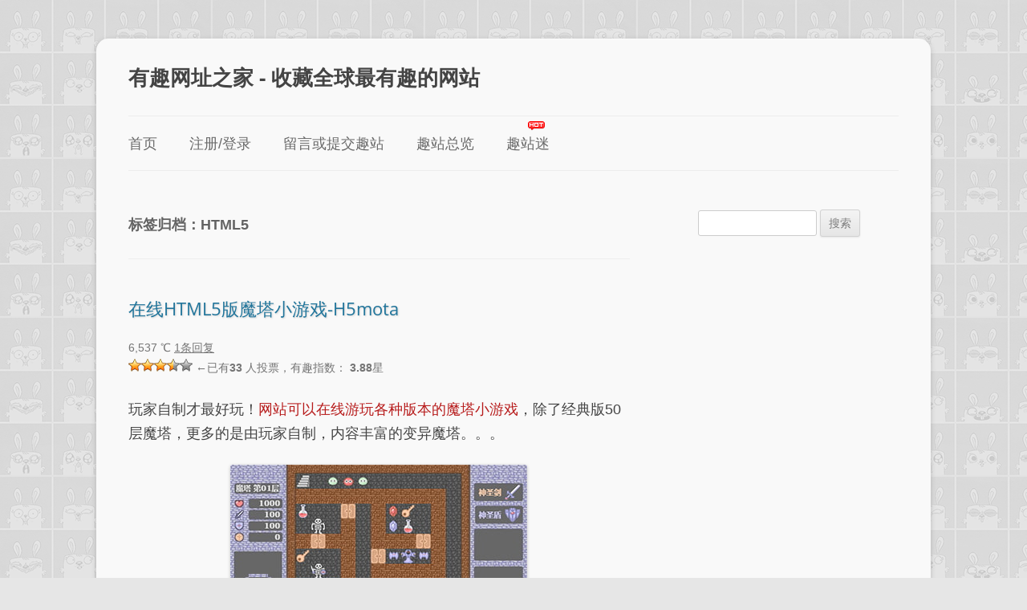

--- FILE ---
content_type: text/html; charset=UTF-8
request_url: https://youquhome.com/tag/html5/
body_size: 46716
content:
<!DOCTYPE html>
<!--[if IE 7]><html class="ie ie7" lang="zh-Hans">
<![endif]-->
<!--[if IE 8]><html class="ie ie8" lang="zh-Hans">
<![endif]-->
<!--[if !(IE 7) & !(IE 8)]><!--><html lang="zh-Hans">
<!--<![endif]--><head>
 <script src="https://www.googletagmanager.com/gtag/js?id=G-YEVX5R1GQB" defer data-deferred="1"></script> <script src="[data-uri]" defer></script> <meta charset="UTF-8" /><meta name="viewport" content="width=device-width, initial-scale=1.0" /><meta name="description" content="" /><meta name="keywords" content="" /><title>HTML5 | 有趣网址之家 - 收藏全球最有趣的网站</title><link rel="profile" href="https://gmpg.org/xfn/11" /><link rel="pingback" href="https://youquhome.com/xmlrpc.php">
<!--[if lt IE 9]> <script src="https://youquhome.com/wp-content/themes/twentytwelve/js/html5.js?ver=3.7.0" type="text/javascript"></script> <![endif]--><meta name='robots' content='max-image-preview:large' /><link rel="alternate" type="application/rss+xml" title="有趣网址之家 - 收藏全球最有趣的网站 &raquo; Feed" href="https://youquhome.com/feed/" /><link rel="alternate" type="application/rss+xml" title="有趣网址之家 - 收藏全球最有趣的网站 &raquo; 评论 Feed" href="https://youquhome.com/comments/feed/" /><style id='wp-img-auto-sizes-contain-inline-css' type='text/css'>img:is([sizes=auto i],[sizes^="auto," i]){contain-intrinsic-size:3000px 1500px}
/*# sourceURL=wp-img-auto-sizes-contain-inline-css */</style><link data-optimized="2" rel="stylesheet" href="https://youquhome.com/wp-content/litespeed/css/c00cef453d6c760aa685f91ec847c87e.css?ver=7e1a2" /><script>var __litespeed_var_0__="5a0f0a84e8",__litespeed_var_1__="5a0f0a84e8",__litespeed_var_2__="5a0f0a84e8";</script> <style id='wp-block-image-inline-css' type='text/css'>.wp-block-image>a,.wp-block-image>figure>a{display:inline-block}.wp-block-image img{box-sizing:border-box;height:auto;max-width:100%;vertical-align:bottom}@media not (prefers-reduced-motion){.wp-block-image img.hide{visibility:hidden}.wp-block-image img.show{animation:show-content-image .4s}}.wp-block-image[style*=border-radius] img,.wp-block-image[style*=border-radius]>a{border-radius:inherit}.wp-block-image.has-custom-border img{box-sizing:border-box}.wp-block-image.aligncenter{text-align:center}.wp-block-image.alignfull>a,.wp-block-image.alignwide>a{width:100%}.wp-block-image.alignfull img,.wp-block-image.alignwide img{height:auto;width:100%}.wp-block-image .aligncenter,.wp-block-image .alignleft,.wp-block-image .alignright,.wp-block-image.aligncenter,.wp-block-image.alignleft,.wp-block-image.alignright{display:table}.wp-block-image .aligncenter>figcaption,.wp-block-image .alignleft>figcaption,.wp-block-image .alignright>figcaption,.wp-block-image.aligncenter>figcaption,.wp-block-image.alignleft>figcaption,.wp-block-image.alignright>figcaption{caption-side:bottom;display:table-caption}.wp-block-image .alignleft{float:left;margin:.5em 1em .5em 0}.wp-block-image .alignright{float:right;margin:.5em 0 .5em 1em}.wp-block-image .aligncenter{margin-left:auto;margin-right:auto}.wp-block-image :where(figcaption){margin-bottom:1em;margin-top:.5em}.wp-block-image.is-style-circle-mask img{border-radius:9999px}@supports ((-webkit-mask-image:none) or (mask-image:none)) or (-webkit-mask-image:none){.wp-block-image.is-style-circle-mask img{border-radius:0;-webkit-mask-image:url('data:image/svg+xml;utf8,<svg viewBox="0 0 100 100" xmlns="http://www.w3.org/2000/svg"><circle cx="50" cy="50" r="50"/></svg>');mask-image:url('data:image/svg+xml;utf8,<svg viewBox="0 0 100 100" xmlns="http://www.w3.org/2000/svg"><circle cx="50" cy="50" r="50"/></svg>');mask-mode:alpha;-webkit-mask-position:center;mask-position:center;-webkit-mask-repeat:no-repeat;mask-repeat:no-repeat;-webkit-mask-size:contain;mask-size:contain}}:root :where(.wp-block-image.is-style-rounded img,.wp-block-image .is-style-rounded img){border-radius:9999px}.wp-block-image figure{margin:0}.wp-lightbox-container{display:flex;flex-direction:column;position:relative}.wp-lightbox-container img{cursor:zoom-in}.wp-lightbox-container img:hover+button{opacity:1}.wp-lightbox-container button{align-items:center;backdrop-filter:blur(16px) saturate(180%);background-color:#5a5a5a40;border:none;border-radius:4px;cursor:zoom-in;display:flex;height:20px;justify-content:center;opacity:0;padding:0;position:absolute;right:16px;text-align:center;top:16px;width:20px;z-index:100}@media not (prefers-reduced-motion){.wp-lightbox-container button{transition:opacity .2s ease}}.wp-lightbox-container button:focus-visible{outline:3px auto #5a5a5a40;outline:3px auto -webkit-focus-ring-color;outline-offset:3px}.wp-lightbox-container button:hover{cursor:pointer;opacity:1}.wp-lightbox-container button:focus{opacity:1}.wp-lightbox-container button:focus,.wp-lightbox-container button:hover,.wp-lightbox-container button:not(:hover):not(:active):not(.has-background){background-color:#5a5a5a40;border:none}.wp-lightbox-overlay{box-sizing:border-box;cursor:zoom-out;height:100vh;left:0;overflow:hidden;position:fixed;top:0;visibility:hidden;width:100%;z-index:100000}.wp-lightbox-overlay .close-button{align-items:center;cursor:pointer;display:flex;justify-content:center;min-height:40px;min-width:40px;padding:0;position:absolute;right:calc(env(safe-area-inset-right) + 16px);top:calc(env(safe-area-inset-top) + 16px);z-index:5000000}.wp-lightbox-overlay .close-button:focus,.wp-lightbox-overlay .close-button:hover,.wp-lightbox-overlay .close-button:not(:hover):not(:active):not(.has-background){background:none;border:none}.wp-lightbox-overlay .lightbox-image-container{height:var(--wp--lightbox-container-height);left:50%;overflow:hidden;position:absolute;top:50%;transform:translate(-50%,-50%);transform-origin:top left;width:var(--wp--lightbox-container-width);z-index:9999999999}.wp-lightbox-overlay .wp-block-image{align-items:center;box-sizing:border-box;display:flex;height:100%;justify-content:center;margin:0;position:relative;transform-origin:0 0;width:100%;z-index:3000000}.wp-lightbox-overlay .wp-block-image img{height:var(--wp--lightbox-image-height);min-height:var(--wp--lightbox-image-height);min-width:var(--wp--lightbox-image-width);width:var(--wp--lightbox-image-width)}.wp-lightbox-overlay .wp-block-image figcaption{display:none}.wp-lightbox-overlay button{background:none;border:none}.wp-lightbox-overlay .scrim{background-color:#fff;height:100%;opacity:.9;position:absolute;width:100%;z-index:2000000}.wp-lightbox-overlay.active{visibility:visible}@media not (prefers-reduced-motion){.wp-lightbox-overlay.active{animation:turn-on-visibility .25s both}.wp-lightbox-overlay.active img{animation:turn-on-visibility .35s both}.wp-lightbox-overlay.show-closing-animation:not(.active){animation:turn-off-visibility .35s both}.wp-lightbox-overlay.show-closing-animation:not(.active) img{animation:turn-off-visibility .25s both}.wp-lightbox-overlay.zoom.active{animation:none;opacity:1;visibility:visible}.wp-lightbox-overlay.zoom.active .lightbox-image-container{animation:lightbox-zoom-in .4s}.wp-lightbox-overlay.zoom.active .lightbox-image-container img{animation:none}.wp-lightbox-overlay.zoom.active .scrim{animation:turn-on-visibility .4s forwards}.wp-lightbox-overlay.zoom.show-closing-animation:not(.active){animation:none}.wp-lightbox-overlay.zoom.show-closing-animation:not(.active) .lightbox-image-container{animation:lightbox-zoom-out .4s}.wp-lightbox-overlay.zoom.show-closing-animation:not(.active) .lightbox-image-container img{animation:none}.wp-lightbox-overlay.zoom.show-closing-animation:not(.active) .scrim{animation:turn-off-visibility .4s forwards}}@keyframes show-content-image{0%{visibility:hidden}99%{visibility:hidden}to{visibility:visible}}@keyframes turn-on-visibility{0%{opacity:0}to{opacity:1}}@keyframes turn-off-visibility{0%{opacity:1;visibility:visible}99%{opacity:0;visibility:visible}to{opacity:0;visibility:hidden}}@keyframes lightbox-zoom-in{0%{transform:translate(calc((-100vw + var(--wp--lightbox-scrollbar-width))/2 + var(--wp--lightbox-initial-left-position)),calc(-50vh + var(--wp--lightbox-initial-top-position))) scale(var(--wp--lightbox-scale))}to{transform:translate(-50%,-50%) scale(1)}}@keyframes lightbox-zoom-out{0%{transform:translate(-50%,-50%) scale(1);visibility:visible}99%{visibility:visible}to{transform:translate(calc((-100vw + var(--wp--lightbox-scrollbar-width))/2 + var(--wp--lightbox-initial-left-position)),calc(-50vh + var(--wp--lightbox-initial-top-position))) scale(var(--wp--lightbox-scale));visibility:hidden}}
/*# sourceURL=https://youquhome.com/wp-includes/blocks/image/style.min.css */</style><style id='wp-block-image-theme-inline-css' type='text/css'>:root :where(.wp-block-image figcaption){color:#555;font-size:13px;text-align:center}.is-dark-theme :root :where(.wp-block-image figcaption){color:#ffffffa6}.wp-block-image{margin:0 0 1em}
/*# sourceURL=https://youquhome.com/wp-includes/blocks/image/theme.min.css */</style><style id='wp-block-paragraph-inline-css' type='text/css'>.is-small-text{font-size:.875em}.is-regular-text{font-size:1em}.is-large-text{font-size:2.25em}.is-larger-text{font-size:3em}.has-drop-cap:not(:focus):first-letter{float:left;font-size:8.4em;font-style:normal;font-weight:100;line-height:.68;margin:.05em .1em 0 0;text-transform:uppercase}body.rtl .has-drop-cap:not(:focus):first-letter{float:none;margin-left:.1em}p.has-drop-cap.has-background{overflow:hidden}:root :where(p.has-background){padding:1.25em 2.375em}:where(p.has-text-color:not(.has-link-color)) a{color:inherit}p.has-text-align-left[style*="writing-mode:vertical-lr"],p.has-text-align-right[style*="writing-mode:vertical-rl"]{rotate:180deg}
/*# sourceURL=https://youquhome.com/wp-includes/blocks/paragraph/style.min.css */</style><style id='global-styles-inline-css' type='text/css'>:root{--wp--preset--aspect-ratio--square: 1;--wp--preset--aspect-ratio--4-3: 4/3;--wp--preset--aspect-ratio--3-4: 3/4;--wp--preset--aspect-ratio--3-2: 3/2;--wp--preset--aspect-ratio--2-3: 2/3;--wp--preset--aspect-ratio--16-9: 16/9;--wp--preset--aspect-ratio--9-16: 9/16;--wp--preset--color--black: #000000;--wp--preset--color--cyan-bluish-gray: #abb8c3;--wp--preset--color--white: #fff;--wp--preset--color--pale-pink: #f78da7;--wp--preset--color--vivid-red: #cf2e2e;--wp--preset--color--luminous-vivid-orange: #ff6900;--wp--preset--color--luminous-vivid-amber: #fcb900;--wp--preset--color--light-green-cyan: #7bdcb5;--wp--preset--color--vivid-green-cyan: #00d084;--wp--preset--color--pale-cyan-blue: #8ed1fc;--wp--preset--color--vivid-cyan-blue: #0693e3;--wp--preset--color--vivid-purple: #9b51e0;--wp--preset--color--blue: #21759b;--wp--preset--color--dark-gray: #444;--wp--preset--color--medium-gray: #9f9f9f;--wp--preset--color--light-gray: #e6e6e6;--wp--preset--gradient--vivid-cyan-blue-to-vivid-purple: linear-gradient(135deg,rgb(6,147,227) 0%,rgb(155,81,224) 100%);--wp--preset--gradient--light-green-cyan-to-vivid-green-cyan: linear-gradient(135deg,rgb(122,220,180) 0%,rgb(0,208,130) 100%);--wp--preset--gradient--luminous-vivid-amber-to-luminous-vivid-orange: linear-gradient(135deg,rgb(252,185,0) 0%,rgb(255,105,0) 100%);--wp--preset--gradient--luminous-vivid-orange-to-vivid-red: linear-gradient(135deg,rgb(255,105,0) 0%,rgb(207,46,46) 100%);--wp--preset--gradient--very-light-gray-to-cyan-bluish-gray: linear-gradient(135deg,rgb(238,238,238) 0%,rgb(169,184,195) 100%);--wp--preset--gradient--cool-to-warm-spectrum: linear-gradient(135deg,rgb(74,234,220) 0%,rgb(151,120,209) 20%,rgb(207,42,186) 40%,rgb(238,44,130) 60%,rgb(251,105,98) 80%,rgb(254,248,76) 100%);--wp--preset--gradient--blush-light-purple: linear-gradient(135deg,rgb(255,206,236) 0%,rgb(152,150,240) 100%);--wp--preset--gradient--blush-bordeaux: linear-gradient(135deg,rgb(254,205,165) 0%,rgb(254,45,45) 50%,rgb(107,0,62) 100%);--wp--preset--gradient--luminous-dusk: linear-gradient(135deg,rgb(255,203,112) 0%,rgb(199,81,192) 50%,rgb(65,88,208) 100%);--wp--preset--gradient--pale-ocean: linear-gradient(135deg,rgb(255,245,203) 0%,rgb(182,227,212) 50%,rgb(51,167,181) 100%);--wp--preset--gradient--electric-grass: linear-gradient(135deg,rgb(202,248,128) 0%,rgb(113,206,126) 100%);--wp--preset--gradient--midnight: linear-gradient(135deg,rgb(2,3,129) 0%,rgb(40,116,252) 100%);--wp--preset--font-size--small: 13px;--wp--preset--font-size--medium: 20px;--wp--preset--font-size--large: 36px;--wp--preset--font-size--x-large: 42px;--wp--preset--spacing--20: 0.44rem;--wp--preset--spacing--30: 0.67rem;--wp--preset--spacing--40: 1rem;--wp--preset--spacing--50: 1.5rem;--wp--preset--spacing--60: 2.25rem;--wp--preset--spacing--70: 3.38rem;--wp--preset--spacing--80: 5.06rem;--wp--preset--shadow--natural: 6px 6px 9px rgba(0, 0, 0, 0.2);--wp--preset--shadow--deep: 12px 12px 50px rgba(0, 0, 0, 0.4);--wp--preset--shadow--sharp: 6px 6px 0px rgba(0, 0, 0, 0.2);--wp--preset--shadow--outlined: 6px 6px 0px -3px rgb(255, 255, 255), 6px 6px rgb(0, 0, 0);--wp--preset--shadow--crisp: 6px 6px 0px rgb(0, 0, 0);}:where(.is-layout-flex){gap: 0.5em;}:where(.is-layout-grid){gap: 0.5em;}body .is-layout-flex{display: flex;}.is-layout-flex{flex-wrap: wrap;align-items: center;}.is-layout-flex > :is(*, div){margin: 0;}body .is-layout-grid{display: grid;}.is-layout-grid > :is(*, div){margin: 0;}:where(.wp-block-columns.is-layout-flex){gap: 2em;}:where(.wp-block-columns.is-layout-grid){gap: 2em;}:where(.wp-block-post-template.is-layout-flex){gap: 1.25em;}:where(.wp-block-post-template.is-layout-grid){gap: 1.25em;}.has-black-color{color: var(--wp--preset--color--black) !important;}.has-cyan-bluish-gray-color{color: var(--wp--preset--color--cyan-bluish-gray) !important;}.has-white-color{color: var(--wp--preset--color--white) !important;}.has-pale-pink-color{color: var(--wp--preset--color--pale-pink) !important;}.has-vivid-red-color{color: var(--wp--preset--color--vivid-red) !important;}.has-luminous-vivid-orange-color{color: var(--wp--preset--color--luminous-vivid-orange) !important;}.has-luminous-vivid-amber-color{color: var(--wp--preset--color--luminous-vivid-amber) !important;}.has-light-green-cyan-color{color: var(--wp--preset--color--light-green-cyan) !important;}.has-vivid-green-cyan-color{color: var(--wp--preset--color--vivid-green-cyan) !important;}.has-pale-cyan-blue-color{color: var(--wp--preset--color--pale-cyan-blue) !important;}.has-vivid-cyan-blue-color{color: var(--wp--preset--color--vivid-cyan-blue) !important;}.has-vivid-purple-color{color: var(--wp--preset--color--vivid-purple) !important;}.has-black-background-color{background-color: var(--wp--preset--color--black) !important;}.has-cyan-bluish-gray-background-color{background-color: var(--wp--preset--color--cyan-bluish-gray) !important;}.has-white-background-color{background-color: var(--wp--preset--color--white) !important;}.has-pale-pink-background-color{background-color: var(--wp--preset--color--pale-pink) !important;}.has-vivid-red-background-color{background-color: var(--wp--preset--color--vivid-red) !important;}.has-luminous-vivid-orange-background-color{background-color: var(--wp--preset--color--luminous-vivid-orange) !important;}.has-luminous-vivid-amber-background-color{background-color: var(--wp--preset--color--luminous-vivid-amber) !important;}.has-light-green-cyan-background-color{background-color: var(--wp--preset--color--light-green-cyan) !important;}.has-vivid-green-cyan-background-color{background-color: var(--wp--preset--color--vivid-green-cyan) !important;}.has-pale-cyan-blue-background-color{background-color: var(--wp--preset--color--pale-cyan-blue) !important;}.has-vivid-cyan-blue-background-color{background-color: var(--wp--preset--color--vivid-cyan-blue) !important;}.has-vivid-purple-background-color{background-color: var(--wp--preset--color--vivid-purple) !important;}.has-black-border-color{border-color: var(--wp--preset--color--black) !important;}.has-cyan-bluish-gray-border-color{border-color: var(--wp--preset--color--cyan-bluish-gray) !important;}.has-white-border-color{border-color: var(--wp--preset--color--white) !important;}.has-pale-pink-border-color{border-color: var(--wp--preset--color--pale-pink) !important;}.has-vivid-red-border-color{border-color: var(--wp--preset--color--vivid-red) !important;}.has-luminous-vivid-orange-border-color{border-color: var(--wp--preset--color--luminous-vivid-orange) !important;}.has-luminous-vivid-amber-border-color{border-color: var(--wp--preset--color--luminous-vivid-amber) !important;}.has-light-green-cyan-border-color{border-color: var(--wp--preset--color--light-green-cyan) !important;}.has-vivid-green-cyan-border-color{border-color: var(--wp--preset--color--vivid-green-cyan) !important;}.has-pale-cyan-blue-border-color{border-color: var(--wp--preset--color--pale-cyan-blue) !important;}.has-vivid-cyan-blue-border-color{border-color: var(--wp--preset--color--vivid-cyan-blue) !important;}.has-vivid-purple-border-color{border-color: var(--wp--preset--color--vivid-purple) !important;}.has-vivid-cyan-blue-to-vivid-purple-gradient-background{background: var(--wp--preset--gradient--vivid-cyan-blue-to-vivid-purple) !important;}.has-light-green-cyan-to-vivid-green-cyan-gradient-background{background: var(--wp--preset--gradient--light-green-cyan-to-vivid-green-cyan) !important;}.has-luminous-vivid-amber-to-luminous-vivid-orange-gradient-background{background: var(--wp--preset--gradient--luminous-vivid-amber-to-luminous-vivid-orange) !important;}.has-luminous-vivid-orange-to-vivid-red-gradient-background{background: var(--wp--preset--gradient--luminous-vivid-orange-to-vivid-red) !important;}.has-very-light-gray-to-cyan-bluish-gray-gradient-background{background: var(--wp--preset--gradient--very-light-gray-to-cyan-bluish-gray) !important;}.has-cool-to-warm-spectrum-gradient-background{background: var(--wp--preset--gradient--cool-to-warm-spectrum) !important;}.has-blush-light-purple-gradient-background{background: var(--wp--preset--gradient--blush-light-purple) !important;}.has-blush-bordeaux-gradient-background{background: var(--wp--preset--gradient--blush-bordeaux) !important;}.has-luminous-dusk-gradient-background{background: var(--wp--preset--gradient--luminous-dusk) !important;}.has-pale-ocean-gradient-background{background: var(--wp--preset--gradient--pale-ocean) !important;}.has-electric-grass-gradient-background{background: var(--wp--preset--gradient--electric-grass) !important;}.has-midnight-gradient-background{background: var(--wp--preset--gradient--midnight) !important;}.has-small-font-size{font-size: var(--wp--preset--font-size--small) !important;}.has-medium-font-size{font-size: var(--wp--preset--font-size--medium) !important;}.has-large-font-size{font-size: var(--wp--preset--font-size--large) !important;}.has-x-large-font-size{font-size: var(--wp--preset--font-size--x-large) !important;}
/*# sourceURL=global-styles-inline-css */</style><style id='classic-theme-styles-inline-css' type='text/css'>/*! This file is auto-generated */
.wp-block-button__link{color:#fff;background-color:#32373c;border-radius:9999px;box-shadow:none;text-decoration:none;padding:calc(.667em + 2px) calc(1.333em + 2px);font-size:1.125em}.wp-block-file__button{background:#32373c;color:#fff;text-decoration:none}
/*# sourceURL=/wp-includes/css/classic-themes.min.css */</style> <script type="text/javascript" id="wp-i18n-js-after" src="[data-uri]" defer></script> <script type="text/javascript" id="wp-api-fetch-js-translations" src="[data-uri]" defer></script> <script type="text/javascript" id="wp-api-fetch-js-after" src="[data-uri]" defer></script> <script type="text/javascript" id="wp-a11y-js-translations" src="[data-uri]" defer></script> <script type="text/javascript" id="wp-keycodes-js-translations" src="[data-uri]" defer></script> <script type="text/javascript" id="wp-data-js-after" src="[data-uri]" defer></script> <script type="text/javascript" id="wp-rich-text-js-translations" src="[data-uri]" defer></script> <script type="text/javascript" id="wp-blocks-js-translations" src="[data-uri]" defer></script> <script type="text/javascript" id="moment-js-after" src="[data-uri]" defer></script> <script type="text/javascript" id="wp-date-js-after" src="[data-uri]" defer></script> <script type="text/javascript" id="wp-components-js-translations" src="[data-uri]" defer></script> <script type="text/javascript" id="wp-commands-js-translations" src="[data-uri]" defer></script> <script type="text/javascript" id="wp-preferences-js-translations" src="[data-uri]" defer></script> <script type="text/javascript" id="wp-preferences-js-after" src="[data-uri]" defer></script> <script type="text/javascript" id="wp-block-editor-js-translations" src="[data-uri]" defer></script> <script type="text/javascript" id="decent-comments-block-editor-js-extra" src="[data-uri]" defer></script> <script type="text/javascript" src="https://youquhome.com/wp-includes/js/jquery/jquery.min.js" id="jquery-core-js"></script> <style type="text/css" id="twentytwelve-header-css">.site-header h1 a,
		.site-header h2 {
			color: #444;
		}</style><style type="text/css" id="wp-custom-css">/* 全站文字放大 */
body .main-navigation li, .main-navigation li ul li a, .entry-content, .archive-meta, .archive-title,footer[role="contentinfo"], .comment, .fn, #respond form textarea, #respond form, .nav-single, #respond, .page-title, .entry-summary,.entry-content h3 {
    font-size: 18px;
    font-size: 1.285714285rem;
	   font-family: "Microsoft YaHei", sans-serif;
}
/* 文章上下小字 */
footer.entry-meta,.entry-header .comments-link,input[type="submit"] {
    font-size: 14px;
    font-size: 1rem;
	   font-family: "Microsoft YaHei", sans-serif;
}
/* 比默认的bold（700）稍细 */
.has-inline-color {
    font-weight: 400 !important; 
	   color: #b71c1c !important;
}
/* 文章广告居中 */
.zhong {
    text-align:center;
    margin-bottom:30px;
}
/* 文章广告上方距离 */
.site-content article {
    border-bottom: 4px double #ededed;
    margin-bottom: 40px;
    margin-bottom: 2.857142857rem;
    padding-bottom: 24px;
    padding-bottom: 1.714285714rem;
    word-wrap: break-word;
    -webkit-hyphens: auto;
    -moz-hyphens: auto;
    hyphens: auto;
}
/* 全站背景图 */
body {
background-image: url("https://img.youquhome.com/uploads/bg2023.gif");
background-position: top left;
background-repeat: repeat;
background-attachment: fixed;
}
/* 全站灰底+四角圆角 */
body .site {
    background-color: #f9f9f9;
    border-radius: 15px;
}
/* 全站标题加阴影 */
.entry-header .entry-title {
    text-shadow: rgb(213, 213, 213) 1px 1px 2px;
}
/* 右侧栏字号加大 */
.widget h3, .widget-area .widget p, .widget-area .widget li, .textwidget,.comment-excerpt,.comment-link,.comment-author {
    font-size: 16px;
    font-size: 1.142857142rem;
	   font-family: "Microsoft YaHei", sans-serif;
}
/* 菜单栏HOT图标 */
#menu-item-2815 {
    background-image:url(https://img.youquhome.com/yqhimg/hot.gif);
    background-repeat: no-repeat;
    background-position: 27px 4px;
    padding-top: 1px;
}
/* 方法改颜色 */
.entry-content blockquote, .comment-content blockquote {
    color: #b71c1c;
}
.entry-content h2,.entry-content h3 {
    color: #b71c1c;
}
/* 使用父元素的颜色 */
span[style="color: #ff6600;"] {
    color: inherit !important; 
}
/* 评论提示下方距离 */
#respond {
    margin-bottom: 48px;
    margin-bottom: 3.428571429rem;
}
/* google广告去背景 */
ins.adsbygoogle { 
    background: transparent !important;
}
/* 屏蔽强制大小写 */
#site-navigation a{
    text-transform: none;
}
/* 来源链接 */
.link-tag {
    align-items: center;
    background: #f6f6f6;
    color: #666;
    padding: 1px 8px;
    margin: 6px 8px 6px 0;
    border-radius: 20px;
    border: 1px solid #ddd;
    font-size: 14px;
    text-decoration: none;
    white-space: nowrap;
    transition: all 0.2s ease;
}

.link-tag:hover {
    background: #f2f2f2;
    border-color: #ccc;
}</style> <script async src="https://pagead2.googlesyndication.com/pagead/js/adsbygoogle.js?client=ca-pub-6344567853872675"
     crossorigin="anonymous"></script> </head><body class="archive tag tag-html5 tag-530 wp-embed-responsive wp-theme-twentytwelve custom-font-enabled"><div id="page" class="hfeed site">
<a class="screen-reader-text skip-link" href="#content">跳至正文</a><header id="masthead" class="site-header"><hgroup><h1 class="site-title"><a href="https://youquhome.com/" rel="home" >有趣网址之家 - 收藏全球最有趣的网站</a></h1><h2 class="site-description"></h2></hgroup><nav id="site-navigation" class="main-navigation">
<button class="menu-toggle">菜单</button><div class="menu-%e6%96%b0%e8%8f%9c%e5%8d%95-container"><ul id="menu-%e6%96%b0%e8%8f%9c%e5%8d%95" class="nav-menu"><li id="menu-item-2833" class="menu-item menu-item-type-custom menu-item-object-custom menu-item-home menu-item-2833"><a href="https://youquhome.com/">首页</a></li><li id="menu-item-5690" class="menu-item menu-item-type-custom menu-item-object-custom menu-item-has-children menu-item-5690"><a>注册/登录</a><ul class="sub-menu"><li id="menu-item-5691" class="menu-item menu-item-type-custom menu-item-object-custom menu-item-5691"><a href="https://youquhome.com/wp-login.php" title="登录享更多功能">登录</a></li><li id="menu-item-5905" class="menu-item menu-item-type-custom menu-item-object-custom menu-item-5905"><a href="https://youquhome.com/wp-login.php?action=register" title="十秒快速注册">注册</a></li><li id="menu-item-10653" class="menu-item menu-item-type-post_type menu-item-object-post menu-item-10653"><a href="https://youquhome.com/5694/" title="关于注册问题的解答">注册问题</a></li><li id="menu-item-2821" class="menu-item menu-item-type-post_type menu-item-object-page menu-item-2821"><a href="https://youquhome.com/about/" title="了解有趣网址之家">关于</a></li></ul></li><li id="menu-item-3592" class="menu-item menu-item-type-custom menu-item-object-custom menu-item-has-children menu-item-3592"><a>留言或提交趣站</a><ul class="sub-menu"><li id="menu-item-3591" class="menu-item menu-item-type-post_type menu-item-object-page menu-item-3591"><a href="https://youquhome.com/message/">留言或提交趣站</a></li><li id="menu-item-11106" class="menu-item menu-item-type-post_type menu-item-object-page menu-item-11106"><a href="https://youquhome.com/zouxin/" title="倾听你的故事">走心评论集锦</a></li><li id="menu-item-2820" class="menu-item menu-item-type-post_type menu-item-object-page menu-item-2820"><a href="https://youquhome.com/standard/" title="快速判定趣站">趣站收录标准（细则）</a></li></ul></li><li id="menu-item-3593" class="menu-item menu-item-type-custom menu-item-object-custom menu-item-has-children menu-item-3593"><a>趣站总览</a><ul class="sub-menu"><li id="menu-item-11496" class="menu-item menu-item-type-post_type menu-item-object-page menu-item-11496"><a href="https://youquhome.com/random/">随机趣站</a></li><li id="menu-item-3128" class="menu-item menu-item-type-taxonomy menu-item-object-category menu-item-3128"><a href="https://youquhome.com/jingdian/" title="初来乍到必看">推荐经典</a></li><li id="menu-item-3125" class="menu-item menu-item-type-taxonomy menu-item-object-category menu-item-3125"><a href="https://youquhome.com/qianqi/" title="感受意想不到">千奇百怪</a></li><li id="menu-item-3126" class="menu-item menu-item-type-taxonomy menu-item-object-category menu-item-3126"><a href="https://youquhome.com/qingsong/" title="令你开怀一笑">轻松好玩</a></li><li id="menu-item-3127" class="menu-item menu-item-type-taxonomy menu-item-object-category menu-item-3127"><a href="https://youquhome.com/online/" title="实用在线工具">在线应用</a></li><li id="menu-item-3129" class="menu-item menu-item-type-taxonomy menu-item-object-category menu-item-3129"><a href="https://youquhome.com/gongyi/" title="公益性的网站">公益宣传</a></li><li id="menu-item-3131" class="menu-item menu-item-type-taxonomy menu-item-object-category menu-item-3131"><a href="https://youquhome.com/cangku/" title="卧虎藏龙之地">趣站仓库</a></li><li id="menu-item-3130" class="menu-item menu-item-type-taxonomy menu-item-object-category menu-item-3130"><a href="https://youquhome.com/gonggao/" title="公告和帮助">公告帮助</a></li></ul></li><li id="menu-item-2815" class="menu-item menu-item-type-custom menu-item-object-custom menu-item-has-children menu-item-2815"><a>趣站迷</a><ul class="sub-menu"><li id="menu-item-10601" class="menu-item menu-item-type-custom menu-item-object-custom menu-item-10601"><a target="_blank" href="https://jq.qq.com/?_wv=1027&#038;k=Gm8Yf9VA" title="聊趣站，享生活！">趣站迷Q群</a></li><li id="menu-item-10505" class="menu-item menu-item-type-custom menu-item-object-custom menu-item-10505"><a target="_blank" href="https://discord.gg/7p5Ym5Bgre" title="资深趣站迷请加入！">Discord 讨论组</a></li><li id="menu-item-10273" class="menu-item menu-item-type-post_type menu-item-object-post menu-item-10273"><a href="https://youquhome.com/10161/" title="趣站迷专属">领福利</a></li></ul></li></ul></div></nav></header><div id="main" class="wrapper"><section id="primary" class="site-content"><div id="content" role="main"><header class="archive-header"><h1 class="archive-title">
标签归档：<span>HTML5</span></h1></header><article id="post-10152" class="post-10152 post type-post status-publish format-standard hentry category-qingsong tag-html5 tag-78 tag-2247"><header class="entry-header"><h1 class="entry-title">
<a href="https://youquhome.com/10152/" rel="bookmark">在线HTML5版魔塔小游戏-H5mota</a></h1><div class="comments-link">
6,537 ℃ <a href="https://youquhome.com/10152/#comments">1条回复</a><div id="post-ratings-10152" class="post-ratings" data-nonce="08e0c69512"><img id="rating_10152_1" src="https://youquhome.com/wp-content/plugins/wp-postratings/images/stars_crystal/rating_on.gif" alt="纯属路过！" title="纯属路过！" onmouseover="current_rating(10152, 1, '纯属路过！');" onmouseout="ratings_off(3.9, 4, 0);" onclick="rate_post();" onkeypress="rate_post();" style="cursor: pointer; border: 0px;" /><img id="rating_10152_2" src="https://youquhome.com/wp-content/plugins/wp-postratings/images/stars_crystal/rating_on.gif" alt="一般一般！" title="一般一般！" onmouseover="current_rating(10152, 2, '一般一般！');" onmouseout="ratings_off(3.9, 4, 0);" onclick="rate_post();" onkeypress="rate_post();" style="cursor: pointer; border: 0px;" /><img id="rating_10152_3" src="https://youquhome.com/wp-content/plugins/wp-postratings/images/stars_crystal/rating_on.gif" alt="挺有意思！" title="挺有意思！" onmouseover="current_rating(10152, 3, '挺有意思！');" onmouseout="ratings_off(3.9, 4, 0);" onclick="rate_post();" onkeypress="rate_post();" style="cursor: pointer; border: 0px;" /><img id="rating_10152_4" src="https://youquhome.com/wp-content/plugins/wp-postratings/images/stars_crystal/rating_half.gif" alt="值得推荐！" title="值得推荐！" onmouseover="current_rating(10152, 4, '值得推荐！');" onmouseout="ratings_off(3.9, 4, 0);" onclick="rate_post();" onkeypress="rate_post();" style="cursor: pointer; border: 0px;" /><img id="rating_10152_5" src="https://youquhome.com/wp-content/plugins/wp-postratings/images/stars_crystal/rating_off.gif" alt="绝对经典！" title="绝对经典！" onmouseover="current_rating(10152, 5, '绝对经典！');" onmouseout="ratings_off(3.9, 4, 0);" onclick="rate_post();" onkeypress="rate_post();" style="cursor: pointer; border: 0px;" />   ←已有<strong>33</strong> 人投票，有趣指数： <strong>3.88</strong>星  <span class="post-ratings-text" id="ratings_10152_text"></span></div><div id="post-ratings-10152-loading" class="post-ratings-loading"><img src="https://youquhome.com/wp-content/plugins/wp-postratings/images/loading.gif" width="16" height="16" class="post-ratings-image" />Loading...</div></div></header><div class="entry-content"><p>玩家自制才最好玩！<strong><span style="color:#ff6600" class="has-inline-color">网站可以在线游玩各种版本的魔塔小游戏</span></strong>，除了经典版50层魔塔，更多的是由玩家自制，内容丰富的变异魔塔。。。</p><div class="wp-block-image"><figure class="aligncenter size-large"><img decoding="async" src="https://img.youquhome.com/uploads/2021/11/h5mota.jpg" alt="在线HTML5版魔塔小游戏-H5mota"/></figure></div><p>传送门 <a href="https://h5mota.com/" target="_blank" rel="external nofollow noopener">https://h5mota.com/</a></p></div><footer class="entry-meta">
发布日期： <a href="https://youquhome.com/10152/" title="9:08 上午" rel="bookmark"><time class="entry-date" datetime="2021-11-15T09:08:00+09:00">2021-11-15</time></a> 分类： <a href="https://youquhome.com/qingsong/" rel="category tag">轻松好玩</a> 标签： <a href="https://youquhome.com/tag/html5/" rel="tag">HTML5</a>、<a href="https://youquhome.com/tag/%e5%b0%8f%e6%b8%b8%e6%88%8f/" rel="tag">小游戏</a>、<a href="https://youquhome.com/tag/%e9%ad%94%e5%a1%94/" rel="tag">魔塔</a> <span class="by-author"> 作者： <span class="author vcard"><a class="url fn n" href="https://youquhome.com/author/songslee/" title="查看所有由songslee发布的文章" rel="author">songslee</a></span></span>.</footer></article><article id="post-9575" class="post-9575 post type-post status-publish format-standard hentry category-qingsong tag-html5 tag-78 tag-1203"><header class="entry-header"><h1 class="entry-title">
<a href="https://youquhome.com/9575/" rel="bookmark">放置工厂汉化网页版-Factory idle</a></h1><div class="comments-link">
4,788 ℃ <a href="https://youquhome.com/9575/#respond"><span class="leave-reply">发表评论</span></a><div id="post-ratings-9575" class="post-ratings" data-nonce="eb67a2e97c"><img id="rating_9575_1" src="https://youquhome.com/wp-content/plugins/wp-postratings/images/stars_crystal/rating_on.gif" alt="纯属路过！" title="纯属路过！" onmouseover="current_rating(9575, 1, '纯属路过！');" onmouseout="ratings_off(4.4, 5, 0);" onclick="rate_post();" onkeypress="rate_post();" style="cursor: pointer; border: 0px;" /><img id="rating_9575_2" src="https://youquhome.com/wp-content/plugins/wp-postratings/images/stars_crystal/rating_on.gif" alt="一般一般！" title="一般一般！" onmouseover="current_rating(9575, 2, '一般一般！');" onmouseout="ratings_off(4.4, 5, 0);" onclick="rate_post();" onkeypress="rate_post();" style="cursor: pointer; border: 0px;" /><img id="rating_9575_3" src="https://youquhome.com/wp-content/plugins/wp-postratings/images/stars_crystal/rating_on.gif" alt="挺有意思！" title="挺有意思！" onmouseover="current_rating(9575, 3, '挺有意思！');" onmouseout="ratings_off(4.4, 5, 0);" onclick="rate_post();" onkeypress="rate_post();" style="cursor: pointer; border: 0px;" /><img id="rating_9575_4" src="https://youquhome.com/wp-content/plugins/wp-postratings/images/stars_crystal/rating_on.gif" alt="值得推荐！" title="值得推荐！" onmouseover="current_rating(9575, 4, '值得推荐！');" onmouseout="ratings_off(4.4, 5, 0);" onclick="rate_post();" onkeypress="rate_post();" style="cursor: pointer; border: 0px;" /><img id="rating_9575_5" src="https://youquhome.com/wp-content/plugins/wp-postratings/images/stars_crystal/rating_half.gif" alt="绝对经典！" title="绝对经典！" onmouseover="current_rating(9575, 5, '绝对经典！');" onmouseout="ratings_off(4.4, 5, 0);" onclick="rate_post();" onkeypress="rate_post();" style="cursor: pointer; border: 0px;" />   ←已有<strong>14</strong> 人投票，有趣指数： <strong>4.36</strong>星  <span class="post-ratings-text" id="ratings_9575_text"></span></div><div id="post-ratings-9575-loading" class="post-ratings-loading"><img src="https://youquhome.com/wp-content/plugins/wp-postratings/images/loading.gif" width="16" height="16" class="post-ratings-image" />Loading...</div></div></header><div class="entry-content"><p>这是一款在世界范围流行的H5小游戏！<strong><span style="color:#ff6600" class="has-inline-color">内容是让玩家在游戏中建立自己的产品生产线</span></strong>，通过无上限的升级，最后打造出你的工业帝国！</p><div class="wp-block-image"><figure class="aligncenter size-large"><img decoding="async" src="https://img.youquhome.com/uploads/2021/03/factoryidle.jpg" alt="放置工厂汉化网页版-Factory idle"/></figure></div><p>传送门 <a href="http://factoryidle.com/" target="_blank" rel="external nofollow noopener">http://factoryidle.com/</a></p></div><footer class="entry-meta">
发布日期： <a href="https://youquhome.com/9575/" title="8:03 上午" rel="bookmark"><time class="entry-date" datetime="2021-03-17T08:03:00+09:00">2021-03-17</time></a> 分类： <a href="https://youquhome.com/qingsong/" rel="category tag">轻松好玩</a> 标签： <a href="https://youquhome.com/tag/html5/" rel="tag">HTML5</a>、<a href="https://youquhome.com/tag/%e5%b0%8f%e6%b8%b8%e6%88%8f/" rel="tag">小游戏</a>、<a href="https://youquhome.com/tag/%e6%94%be%e7%bd%ae%e5%9e%8b/" rel="tag">放置型</a> <span class="by-author"> 作者： <span class="author vcard"><a class="url fn n" href="https://youquhome.com/author/songslee/" title="查看所有由songslee发布的文章" rel="author">songslee</a></span></span>.</footer></article><article id="post-3493" class="post-3493 post type-post status-publish format-standard hentry category-qingsong tag-html5 tag-1584 tag-1583"><header class="entry-header"><h1 class="entry-title">
<a href="https://youquhome.com/3493/" rel="bookmark">洛克人生存游戏-MeGaMan</a></h1><div class="comments-link">
1,989 ℃ <a href="https://youquhome.com/3493/#comments">1条回复</a><div id="post-ratings-3493" class="post-ratings" data-nonce="86ea789592"><img id="rating_3493_1" src="https://youquhome.com/wp-content/plugins/wp-postratings/images/stars_crystal/rating_on.gif" alt="纯属路过！" title="纯属路过！" onmouseover="current_rating(3493, 1, '纯属路过！');" onmouseout="ratings_off(3.3, 4, 0);" onclick="rate_post();" onkeypress="rate_post();" style="cursor: pointer; border: 0px;" /><img id="rating_3493_2" src="https://youquhome.com/wp-content/plugins/wp-postratings/images/stars_crystal/rating_on.gif" alt="一般一般！" title="一般一般！" onmouseover="current_rating(3493, 2, '一般一般！');" onmouseout="ratings_off(3.3, 4, 0);" onclick="rate_post();" onkeypress="rate_post();" style="cursor: pointer; border: 0px;" /><img id="rating_3493_3" src="https://youquhome.com/wp-content/plugins/wp-postratings/images/stars_crystal/rating_on.gif" alt="挺有意思！" title="挺有意思！" onmouseover="current_rating(3493, 3, '挺有意思！');" onmouseout="ratings_off(3.3, 4, 0);" onclick="rate_post();" onkeypress="rate_post();" style="cursor: pointer; border: 0px;" /><img id="rating_3493_4" src="https://youquhome.com/wp-content/plugins/wp-postratings/images/stars_crystal/rating_half.gif" alt="值得推荐！" title="值得推荐！" onmouseover="current_rating(3493, 4, '值得推荐！');" onmouseout="ratings_off(3.3, 4, 0);" onclick="rate_post();" onkeypress="rate_post();" style="cursor: pointer; border: 0px;" /><img id="rating_3493_5" src="https://youquhome.com/wp-content/plugins/wp-postratings/images/stars_crystal/rating_off.gif" alt="绝对经典！" title="绝对经典！" onmouseover="current_rating(3493, 5, '绝对经典！');" onmouseout="ratings_off(3.3, 4, 0);" onclick="rate_post();" onkeypress="rate_post();" style="cursor: pointer; border: 0px;" />   ←已有<strong>8</strong> 人投票，有趣指数： <strong>3.25</strong>星  <span class="post-ratings-text" id="ratings_3493_text"></span></div><div id="post-ratings-3493-loading" class="post-ratings-loading"><img src="https://youquhome.com/wp-content/plugins/wp-postratings/images/loading.gif" width="16" height="16" class="post-ratings-image" />Loading...</div></div></header><div class="entry-content"><p>这款小游戏你一定很眼熟。。。<strong><span style="color: #ff6600;">由国人开发，简单暴力的HTML5小游戏</span></strong>，模仿的是经典的独立游戏“血腥大地”，虽然画面还有待加强，但作者的热心还是值得支持的！</p><p style="text-align: center;"><img fetchpriority="high" decoding="async" class="alignnone" src="https://img.youquhome.com/uploads/2015/05/megaman.jpg" alt="洛克人生存游戏-MeGaMan" width="376" height="180" /></p><p>传送门 <del>http://megaman.sturgeon.mopaas.com/</del> </p></div><footer class="entry-meta">
发布日期： <a href="https://youquhome.com/3493/" title="8:05 上午" rel="bookmark"><time class="entry-date" datetime="2015-05-10T08:05:52+09:00">2015-05-10</time></a> 分类： <a href="https://youquhome.com/qingsong/" rel="category tag">轻松好玩</a> 标签： <a href="https://youquhome.com/tag/html5/" rel="tag">HTML5</a>、<a href="https://youquhome.com/tag/%e6%b4%9b%e5%85%8b%e4%ba%ba/" rel="tag">洛克人</a>、<a href="https://youquhome.com/tag/%e8%a1%80%e8%85%a5%e5%a4%a7%e5%9c%b0/" rel="tag">血腥大地</a> <span class="by-author"> 作者： <span class="author vcard"><a class="url fn n" href="https://youquhome.com/author/songslee/" title="查看所有由songslee发布的文章" rel="author">songslee</a></span></span>.</footer></article><article id="post-3482" class="post-3482 post type-post status-publish format-standard hentry category-gongyi tag-html5 tag-173 tag-1576"><header class="entry-header"><h1 class="entry-title">
<a href="https://youquhome.com/3482/" rel="bookmark">前端技术流公益网站-In Pieces</a></h1><div class="comments-link">
2,931 ℃ <a href="https://youquhome.com/3482/#comments">1条回复</a><div id="post-ratings-3482" class="post-ratings" data-nonce="046bc0b568"><img id="rating_3482_1" src="https://youquhome.com/wp-content/plugins/wp-postratings/images/stars_crystal/rating_on.gif" alt="纯属路过！" title="纯属路过！" onmouseover="current_rating(3482, 1, '纯属路过！');" onmouseout="ratings_off(4.6, 5, 0);" onclick="rate_post();" onkeypress="rate_post();" style="cursor: pointer; border: 0px;" /><img id="rating_3482_2" src="https://youquhome.com/wp-content/plugins/wp-postratings/images/stars_crystal/rating_on.gif" alt="一般一般！" title="一般一般！" onmouseover="current_rating(3482, 2, '一般一般！');" onmouseout="ratings_off(4.6, 5, 0);" onclick="rate_post();" onkeypress="rate_post();" style="cursor: pointer; border: 0px;" /><img id="rating_3482_3" src="https://youquhome.com/wp-content/plugins/wp-postratings/images/stars_crystal/rating_on.gif" alt="挺有意思！" title="挺有意思！" onmouseover="current_rating(3482, 3, '挺有意思！');" onmouseout="ratings_off(4.6, 5, 0);" onclick="rate_post();" onkeypress="rate_post();" style="cursor: pointer; border: 0px;" /><img id="rating_3482_4" src="https://youquhome.com/wp-content/plugins/wp-postratings/images/stars_crystal/rating_on.gif" alt="值得推荐！" title="值得推荐！" onmouseover="current_rating(3482, 4, '值得推荐！');" onmouseout="ratings_off(4.6, 5, 0);" onclick="rate_post();" onkeypress="rate_post();" style="cursor: pointer; border: 0px;" /><img id="rating_3482_5" src="https://youquhome.com/wp-content/plugins/wp-postratings/images/stars_crystal/rating_half.gif" alt="绝对经典！" title="绝对经典！" onmouseover="current_rating(3482, 5, '绝对经典！');" onmouseout="ratings_off(4.6, 5, 0);" onclick="rate_post();" onkeypress="rate_post();" style="cursor: pointer; border: 0px;" />   ←已有<strong>11</strong> 人投票，有趣指数： <strong>4.64</strong>星  <span class="post-ratings-text" id="ratings_3482_text"></span></div><div id="post-ratings-3482-loading" class="post-ratings-loading"><img src="https://youquhome.com/wp-content/plugins/wp-postratings/images/loading.gif" width="16" height="16" class="post-ratings-image" />Loading...</div></div></header><div class="entry-content"><p>一个画面惊艳，内容深刻的网站！站长<strong><span style="color: #ff6600;">用30个CSS碎片绘制的各种惟妙惟肖的珍稀濒危动物</span></strong>，借此来呼吁人们关注这些濒临灭绝的可爱动物们。。。</p><p style="text-align: center;"><img decoding="async" class="alignnone" src="https://img.youquhome.com/uploads/2015/04/species-in-pieces.jpg" alt="技术流公益网站-In Pieces" width="384" height="180"/></p><p>传送门&nbsp;<a href="http://www.species-in-pieces.com/" target="_blank" rel="external nofollow noopener">http://www.species-in-pieces.com/</a>&nbsp;</p></div><footer class="entry-meta">
发布日期： <a href="https://youquhome.com/3482/" title="8:08 上午" rel="bookmark"><time class="entry-date" datetime="2015-04-23T08:08:00+09:00">2015-04-23</time></a> 分类： <a href="https://youquhome.com/gongyi/" rel="category tag">公益宣传</a> 标签： <a href="https://youquhome.com/tag/html5/" rel="tag">HTML5</a>、<a href="https://youquhome.com/tag/%e5%85%ac%e7%9b%8a/" rel="tag">公益</a>、<a href="https://youquhome.com/tag/%e6%bf%92%e5%8d%b1%e5%8a%a8%e7%89%a9/" rel="tag">濒危动物</a> <span class="by-author"> 作者： <span class="author vcard"><a class="url fn n" href="https://youquhome.com/author/songslee/" title="查看所有由songslee发布的文章" rel="author">songslee</a></span></span>.</footer></article><article id="post-3352" class="post-3352 post type-post status-publish format-standard hentry category-qingsong tag-html5 tag-78 tag-499"><header class="entry-header"><h1 class="entry-title">
<a href="https://youquhome.com/3352/" rel="bookmark">HTML5游戏合集-CrossCode</a></h1><div class="comments-link">
3,916 ℃ <a href="https://youquhome.com/3352/#respond"><span class="leave-reply">发表评论</span></a><div id="post-ratings-3352" class="post-ratings" data-nonce="6c095aa44f"><img id="rating_3352_1" src="https://youquhome.com/wp-content/plugins/wp-postratings/images/stars_crystal/rating_on.gif" alt="纯属路过！" title="纯属路过！" onmouseover="current_rating(3352, 1, '纯属路过！');" onmouseout="ratings_off(4.8, 5, 0);" onclick="rate_post();" onkeypress="rate_post();" style="cursor: pointer; border: 0px;" /><img id="rating_3352_2" src="https://youquhome.com/wp-content/plugins/wp-postratings/images/stars_crystal/rating_on.gif" alt="一般一般！" title="一般一般！" onmouseover="current_rating(3352, 2, '一般一般！');" onmouseout="ratings_off(4.8, 5, 0);" onclick="rate_post();" onkeypress="rate_post();" style="cursor: pointer; border: 0px;" /><img id="rating_3352_3" src="https://youquhome.com/wp-content/plugins/wp-postratings/images/stars_crystal/rating_on.gif" alt="挺有意思！" title="挺有意思！" onmouseover="current_rating(3352, 3, '挺有意思！');" onmouseout="ratings_off(4.8, 5, 0);" onclick="rate_post();" onkeypress="rate_post();" style="cursor: pointer; border: 0px;" /><img id="rating_3352_4" src="https://youquhome.com/wp-content/plugins/wp-postratings/images/stars_crystal/rating_on.gif" alt="值得推荐！" title="值得推荐！" onmouseover="current_rating(3352, 4, '值得推荐！');" onmouseout="ratings_off(4.8, 5, 0);" onclick="rate_post();" onkeypress="rate_post();" style="cursor: pointer; border: 0px;" /><img id="rating_3352_5" src="https://youquhome.com/wp-content/plugins/wp-postratings/images/stars_crystal/rating_half.gif" alt="绝对经典！" title="绝对经典！" onmouseover="current_rating(3352, 5, '绝对经典！');" onmouseout="ratings_off(4.8, 5, 0);" onclick="rate_post();" onkeypress="rate_post();" style="cursor: pointer; border: 0px;" />   ←已有<strong>8</strong> 人投票，有趣指数： <strong>4.75</strong>星  <span class="post-ratings-text" id="ratings_3352_text"></span></div><div id="post-ratings-3352-loading" class="post-ratings-loading"><img src="https://youquhome.com/wp-content/plugins/wp-postratings/images/loading.gif" width="16" height="16" class="post-ratings-image" />Loading...</div></div></header><div class="entry-content"><p>这是<strong><span style="color: #ff6600;">一款超好玩的益智闯关类小游戏</span></strong>，操作、玩法都很容易上手，一旦开始，根本就停不下来。。。</p><p style="text-align: center;"><img decoding="async" class="alignnone" src="https://img.youquhome.com/uploads/2014/09/cross-code.jpg" alt="HTML5游戏合集-CrossCode" width="355" height="180" /></p><p>传送门 <a href="http://www.cross-code.com/" target="_blank" rel="external nofollow">http://www.cross-code.com/</a> </p></div><footer class="entry-meta">
发布日期： <a href="https://youquhome.com/3352/" title="8:02 上午" rel="bookmark"><time class="entry-date" datetime="2014-09-15T08:02:03+09:00">2014-09-15</time></a> 分类： <a href="https://youquhome.com/qingsong/" rel="category tag">轻松好玩</a> 标签： <a href="https://youquhome.com/tag/html5/" rel="tag">HTML5</a>、<a href="https://youquhome.com/tag/%e5%b0%8f%e6%b8%b8%e6%88%8f/" rel="tag">小游戏</a>、<a href="https://youquhome.com/tag/%e7%9b%8a%e6%99%ba/" rel="tag">益智</a> <span class="by-author"> 作者： <span class="author vcard"><a class="url fn n" href="https://youquhome.com/author/songslee/" title="查看所有由songslee发布的文章" rel="author">songslee</a></span></span>.</footer></article><article id="post-3333" class="post-3333 post type-post status-publish format-standard hentry category-qingsong tag-html5 tag-78 tag-499"><header class="entry-header"><h1 class="entry-title">
<a href="https://youquhome.com/3333/" rel="bookmark">HTML5游戏合集-Nothing To Hide</a></h1><div class="comments-link">
2,426 ℃ <a href="https://youquhome.com/3333/#comments">6条回复</a><div id="post-ratings-3333" class="post-ratings" data-nonce="056657605e"><img id="rating_3333_1" src="https://youquhome.com/wp-content/plugins/wp-postratings/images/stars_crystal/rating_on.gif" alt="纯属路过！" title="纯属路过！" onmouseover="current_rating(3333, 1, '纯属路过！');" onmouseout="ratings_off(4.8, 5, 0);" onclick="rate_post();" onkeypress="rate_post();" style="cursor: pointer; border: 0px;" /><img id="rating_3333_2" src="https://youquhome.com/wp-content/plugins/wp-postratings/images/stars_crystal/rating_on.gif" alt="一般一般！" title="一般一般！" onmouseover="current_rating(3333, 2, '一般一般！');" onmouseout="ratings_off(4.8, 5, 0);" onclick="rate_post();" onkeypress="rate_post();" style="cursor: pointer; border: 0px;" /><img id="rating_3333_3" src="https://youquhome.com/wp-content/plugins/wp-postratings/images/stars_crystal/rating_on.gif" alt="挺有意思！" title="挺有意思！" onmouseover="current_rating(3333, 3, '挺有意思！');" onmouseout="ratings_off(4.8, 5, 0);" onclick="rate_post();" onkeypress="rate_post();" style="cursor: pointer; border: 0px;" /><img id="rating_3333_4" src="https://youquhome.com/wp-content/plugins/wp-postratings/images/stars_crystal/rating_on.gif" alt="值得推荐！" title="值得推荐！" onmouseover="current_rating(3333, 4, '值得推荐！');" onmouseout="ratings_off(4.8, 5, 0);" onclick="rate_post();" onkeypress="rate_post();" style="cursor: pointer; border: 0px;" /><img id="rating_3333_5" src="https://youquhome.com/wp-content/plugins/wp-postratings/images/stars_crystal/rating_half.gif" alt="绝对经典！" title="绝对经典！" onmouseover="current_rating(3333, 5, '绝对经典！');" onmouseout="ratings_off(4.8, 5, 0);" onclick="rate_post();" onkeypress="rate_post();" style="cursor: pointer; border: 0px;" />   ←已有<strong>4</strong> 人投票，有趣指数： <strong>4.75</strong>星  <span class="post-ratings-text" id="ratings_3333_text"></span></div><div id="post-ratings-3333-loading" class="post-ratings-loading"><img src="https://youquhome.com/wp-content/plugins/wp-postratings/images/loading.gif" width="16" height="16" class="post-ratings-image" />Loading...</div></div></header><div class="entry-content"><p>这是个<span style="color: #ff6600;"><strong>益智动作类小游戏</strong></span>，主题是关于美国政治的，有玩家已经出了关于这款游戏的游戏视频，全程中文解说，喜欢的同学可以进入文章观看！</p><p style="text-align: center;"><img loading="lazy" decoding="async" class="alignnone" src="https://img.youquhome.com/uploads/2014/08/nothingtohide.jpg" alt="HTML5游戏合集-Nothing To Hide" width="360" height="180" /></p><p>传送门 已挂</p></div><footer class="entry-meta">
发布日期： <a href="https://youquhome.com/3333/" title="8:09 上午" rel="bookmark"><time class="entry-date" datetime="2014-08-19T08:09:03+09:00">2014-08-19</time></a> 分类： <a href="https://youquhome.com/qingsong/" rel="category tag">轻松好玩</a> 标签： <a href="https://youquhome.com/tag/html5/" rel="tag">HTML5</a>、<a href="https://youquhome.com/tag/%e5%b0%8f%e6%b8%b8%e6%88%8f/" rel="tag">小游戏</a>、<a href="https://youquhome.com/tag/%e7%9b%8a%e6%99%ba/" rel="tag">益智</a> <span class="by-author"> 作者： <span class="author vcard"><a class="url fn n" href="https://youquhome.com/author/songslee/" title="查看所有由songslee发布的文章" rel="author">songslee</a></span></span>.</footer></article><article id="post-3321" class="post-3321 post type-post status-publish format-standard hentry category-qingsong tag-html5 tag-179 tag-1237 tag-78"><header class="entry-header"><h1 class="entry-title">
<a href="https://youquhome.com/3321/" rel="bookmark">手机与电脑神同步的小游戏-PollySynth</a></h1><div class="comments-link">
1,846 ℃ <a href="https://youquhome.com/3321/#comments">1条回复</a><div id="post-ratings-3321" class="post-ratings" data-nonce="67ebb368a5"><img id="rating_3321_1" src="https://youquhome.com/wp-content/plugins/wp-postratings/images/stars_crystal/rating_on.gif" alt="纯属路过！" title="纯属路过！" onmouseover="current_rating(3321, 1, '纯属路过！');" onmouseout="ratings_off(4.5, 5, 0);" onclick="rate_post();" onkeypress="rate_post();" style="cursor: pointer; border: 0px;" /><img id="rating_3321_2" src="https://youquhome.com/wp-content/plugins/wp-postratings/images/stars_crystal/rating_on.gif" alt="一般一般！" title="一般一般！" onmouseover="current_rating(3321, 2, '一般一般！');" onmouseout="ratings_off(4.5, 5, 0);" onclick="rate_post();" onkeypress="rate_post();" style="cursor: pointer; border: 0px;" /><img id="rating_3321_3" src="https://youquhome.com/wp-content/plugins/wp-postratings/images/stars_crystal/rating_on.gif" alt="挺有意思！" title="挺有意思！" onmouseover="current_rating(3321, 3, '挺有意思！');" onmouseout="ratings_off(4.5, 5, 0);" onclick="rate_post();" onkeypress="rate_post();" style="cursor: pointer; border: 0px;" /><img id="rating_3321_4" src="https://youquhome.com/wp-content/plugins/wp-postratings/images/stars_crystal/rating_on.gif" alt="值得推荐！" title="值得推荐！" onmouseover="current_rating(3321, 4, '值得推荐！');" onmouseout="ratings_off(4.5, 5, 0);" onclick="rate_post();" onkeypress="rate_post();" style="cursor: pointer; border: 0px;" /><img id="rating_3321_5" src="https://youquhome.com/wp-content/plugins/wp-postratings/images/stars_crystal/rating_half.gif" alt="绝对经典！" title="绝对经典！" onmouseover="current_rating(3321, 5, '绝对经典！');" onmouseout="ratings_off(4.5, 5, 0);" onclick="rate_post();" onkeypress="rate_post();" style="cursor: pointer; border: 0px;" />   ←已有<strong>2</strong> 人投票，有趣指数： <strong>4.50</strong>星  <span class="post-ratings-text" id="ratings_3321_text"></span></div><div id="post-ratings-3321-loading" class="post-ratings-loading"><img src="https://youquhome.com/wp-content/plugins/wp-postratings/images/loading.gif" width="16" height="16" class="post-ratings-image" />Loading...</div></div></header><div class="entry-content"><p>其实游戏本身没什么好玩的，但网站带来的互动性却让我们感到了欢乐，<span style="color: #ff6600;"><strong>用手机遥控电脑屏幕上的卡通</strong></span>，加上鬼畜般的电子音，人多的时候那是相当热闹了。。。</p><p style="text-align: center;"><img loading="lazy" decoding="async" class="alignnone" src="https://img.youquhome.com/uploads/2014/08/pollysynth.jpg" alt="手机与电脑神同步的小游戏-PollySynth" width="392" height="180" /></p><p>传送门 <del>http://pollysynth.com/</del> </p></div><footer class="entry-meta">
发布日期： <a href="https://youquhome.com/3321/" title="8:06 上午" rel="bookmark"><time class="entry-date" datetime="2014-08-07T08:06:31+09:00">2014-08-07</time></a> 分类： <a href="https://youquhome.com/qingsong/" rel="category tag">轻松好玩</a> 标签： <a href="https://youquhome.com/tag/html5/" rel="tag">HTML5</a>、<a href="https://youquhome.com/tag/%e4%ba%92%e5%8a%a8/" rel="tag">互动</a>、<a href="https://youquhome.com/tag/%e5%90%8c%e6%ad%a5/" rel="tag">同步</a>、<a href="https://youquhome.com/tag/%e5%b0%8f%e6%b8%b8%e6%88%8f/" rel="tag">小游戏</a> <span class="by-author"> 作者： <span class="author vcard"><a class="url fn n" href="https://youquhome.com/author/songslee/" title="查看所有由songslee发布的文章" rel="author">songslee</a></span></span>.</footer></article><article id="post-3205" class="post-3205 post type-post status-publish format-standard hentry category-qingsong tag-html5 tag-108 tag-78"><header class="entry-header"><h1 class="entry-title">
<a href="https://youquhome.com/3205/" rel="bookmark">超劲爽Html5小游戏合集-LessMilk</a></h1><div class="comments-link">
2,939 ℃ <a href="https://youquhome.com/3205/#comments">6条回复</a><div id="post-ratings-3205" class="post-ratings" data-nonce="42f26a670f"><img id="rating_3205_1" src="https://youquhome.com/wp-content/plugins/wp-postratings/images/stars_crystal/rating_on.gif" alt="纯属路过！" title="纯属路过！" onmouseover="current_rating(3205, 1, '纯属路过！');" onmouseout="ratings_off(4.3, 5, 0);" onclick="rate_post();" onkeypress="rate_post();" style="cursor: pointer; border: 0px;" /><img id="rating_3205_2" src="https://youquhome.com/wp-content/plugins/wp-postratings/images/stars_crystal/rating_on.gif" alt="一般一般！" title="一般一般！" onmouseover="current_rating(3205, 2, '一般一般！');" onmouseout="ratings_off(4.3, 5, 0);" onclick="rate_post();" onkeypress="rate_post();" style="cursor: pointer; border: 0px;" /><img id="rating_3205_3" src="https://youquhome.com/wp-content/plugins/wp-postratings/images/stars_crystal/rating_on.gif" alt="挺有意思！" title="挺有意思！" onmouseover="current_rating(3205, 3, '挺有意思！');" onmouseout="ratings_off(4.3, 5, 0);" onclick="rate_post();" onkeypress="rate_post();" style="cursor: pointer; border: 0px;" /><img id="rating_3205_4" src="https://youquhome.com/wp-content/plugins/wp-postratings/images/stars_crystal/rating_on.gif" alt="值得推荐！" title="值得推荐！" onmouseover="current_rating(3205, 4, '值得推荐！');" onmouseout="ratings_off(4.3, 5, 0);" onclick="rate_post();" onkeypress="rate_post();" style="cursor: pointer; border: 0px;" /><img id="rating_3205_5" src="https://youquhome.com/wp-content/plugins/wp-postratings/images/stars_crystal/rating_half.gif" alt="绝对经典！" title="绝对经典！" onmouseover="current_rating(3205, 5, '绝对经典！');" onmouseout="ratings_off(4.3, 5, 0);" onclick="rate_post();" onkeypress="rate_post();" style="cursor: pointer; border: 0px;" />   ←已有<strong>7</strong> 人投票，有趣指数： <strong>4.29</strong>星  <span class="post-ratings-text" id="ratings_3205_text"></span></div><div id="post-ratings-3205-loading" class="post-ratings-loading"><img src="https://youquhome.com/wp-content/plugins/wp-postratings/images/loading.gif" width="16" height="16" class="post-ratings-image" />Loading...</div></div></header><div class="entry-content"><p>为了更好的学习html5游戏制作，作者通过这些<strong><span style="color: #ff6600;">既简单又好玩的小游戏</span></strong>来练手，别看是小游戏，个个都很有趣耐玩，这是要成为html5游戏巨匠的节奏啊。。。</p><p style="text-align: center;"><img loading="lazy" decoding="async" class="alignnone" alt="超劲爽Html5小游戏合集-LessMilk" src="https://img.youquhome.com/uploads/2014/03/lessmilk.jpg" width="396" height="180" /></p><p>传送门 <a href="http://www.lessmilk.com/" target="_blank" rel="external nofollow">http://www.lessmilk.com/</a> </p></div><footer class="entry-meta">
发布日期： <a href="https://youquhome.com/3205/" title="8:09 上午" rel="bookmark"><time class="entry-date" datetime="2014-03-12T08:09:55+09:00">2014-03-12</time></a> 分类： <a href="https://youquhome.com/qingsong/" rel="category tag">轻松好玩</a> 标签： <a href="https://youquhome.com/tag/html5/" rel="tag">HTML5</a>、<a href="https://youquhome.com/tag/%e5%88%9b%e6%84%8f/" rel="tag">创意</a>、<a href="https://youquhome.com/tag/%e5%b0%8f%e6%b8%b8%e6%88%8f/" rel="tag">小游戏</a> <span class="by-author"> 作者： <span class="author vcard"><a class="url fn n" href="https://youquhome.com/author/songslee/" title="查看所有由songslee发布的文章" rel="author">songslee</a></span></span>.</footer></article><article id="post-3195" class="post-3195 post type-post status-publish format-status hentry category-cangku tag-html5 tag-1425 tag-1424 post_format-post-format-status"><div class="entry-header"><header><h1>songslee</h1><h2><a href="https://youquhome.com/3195/" title="链向Html5仿真熔岩灯的固定链接" rel="bookmark">2014-03-01</a></h2></header>
<img alt='' src='https://gravatar.loli.net/avatar/04d1af78591bfd109180135189b5776fe043af02e59e1bc28fc3d77b96721c5d?s=48&#038;r=g' srcset='https://gravatar.loli.net/avatar/04d1af78591bfd109180135189b5776fe043af02e59e1bc28fc3d77b96721c5d?s=96&#038;r=g 2x' class='avatar avatar-48 photo' height='48' width='48' loading='lazy' decoding='async'/></div><div class="entry-content"><p>网站模仿了最简易的熔岩灯，除了流动的形态相似外，和真实的熔岩灯根本没法比。。。</p><p>传送门 <a href="http://www.slightlyinteresting.com/lavalamp/lava.asp" target="_blank" rel="noreferrer noopener nofollow">http://www.slightlyinteresting.com/lavalamp/lava.asp</a></p></div><footer class="entry-meta"><div class="comments-link">
<a href="https://youquhome.com/3195/#comments">3条回复</a></div></footer></article><article id="post-2965" class="post-2965 post type-post status-publish format-standard hentry category-qingsong tag-html5 tag-1237 tag-78"><header class="entry-header"><h1 class="entry-title">
<a href="https://youquhome.com/2965/" rel="bookmark">手机与电脑神同步的小游戏-ROLL IT</a></h1><div class="comments-link">
2,758 ℃ <a href="https://youquhome.com/2965/#comments">6条回复</a><div id="post-ratings-2965" class="post-ratings" data-nonce="018f17a3c6"><img id="rating_2965_1" src="https://youquhome.com/wp-content/plugins/wp-postratings/images/stars_crystal/rating_on.gif" alt="纯属路过！" title="纯属路过！" onmouseover="current_rating(2965, 1, '纯属路过！');" onmouseout="ratings_off(4.7, 5, 0);" onclick="rate_post();" onkeypress="rate_post();" style="cursor: pointer; border: 0px;" /><img id="rating_2965_2" src="https://youquhome.com/wp-content/plugins/wp-postratings/images/stars_crystal/rating_on.gif" alt="一般一般！" title="一般一般！" onmouseover="current_rating(2965, 2, '一般一般！');" onmouseout="ratings_off(4.7, 5, 0);" onclick="rate_post();" onkeypress="rate_post();" style="cursor: pointer; border: 0px;" /><img id="rating_2965_3" src="https://youquhome.com/wp-content/plugins/wp-postratings/images/stars_crystal/rating_on.gif" alt="挺有意思！" title="挺有意思！" onmouseover="current_rating(2965, 3, '挺有意思！');" onmouseout="ratings_off(4.7, 5, 0);" onclick="rate_post();" onkeypress="rate_post();" style="cursor: pointer; border: 0px;" /><img id="rating_2965_4" src="https://youquhome.com/wp-content/plugins/wp-postratings/images/stars_crystal/rating_on.gif" alt="值得推荐！" title="值得推荐！" onmouseover="current_rating(2965, 4, '值得推荐！');" onmouseout="ratings_off(4.7, 5, 0);" onclick="rate_post();" onkeypress="rate_post();" style="cursor: pointer; border: 0px;" /><img id="rating_2965_5" src="https://youquhome.com/wp-content/plugins/wp-postratings/images/stars_crystal/rating_half.gif" alt="绝对经典！" title="绝对经典！" onmouseover="current_rating(2965, 5, '绝对经典！');" onmouseout="ratings_off(4.7, 5, 0);" onclick="rate_post();" onkeypress="rate_post();" style="cursor: pointer; border: 0px;" />   ←已有<strong>3</strong> 人投票，有趣指数： <strong>4.67</strong>星  <span class="post-ratings-text" id="ratings_2965_text"></span></div><div id="post-ratings-2965-loading" class="post-ratings-loading"><img src="https://youquhome.com/wp-content/plugins/wp-postratings/images/loading.gif" width="16" height="16" class="post-ratings-image" />Loading...</div></div></header><div class="entry-content"><p>互动感超强的小游戏，<strong><span style="color: #ff6600;">网站利用手机的重力感应与电脑实现互动</span></strong>，游戏内容简单，花式关卡众多，同时还支持多人比赛，怎么样？准备好你的手机开始吧！</p><p style="text-align: center;"><img loading="lazy" decoding="async" class="alignnone" src="https://img.youquhome.com/uploads/2013/07/rollit.jpg" alt="手机与电脑神同步的小游戏-ROLL IT" width="386" height="180" /></p><p>传送门 <del>http://g.co/rollit</del> </p></div><footer class="entry-meta">
发布日期： <a href="https://youquhome.com/2965/" title="8:03 上午" rel="bookmark"><time class="entry-date" datetime="2013-07-11T08:03:45+09:00">2013-07-11</time></a> 分类： <a href="https://youquhome.com/qingsong/" rel="category tag">轻松好玩</a> 标签： <a href="https://youquhome.com/tag/html5/" rel="tag">HTML5</a>、<a href="https://youquhome.com/tag/%e5%90%8c%e6%ad%a5/" rel="tag">同步</a>、<a href="https://youquhome.com/tag/%e5%b0%8f%e6%b8%b8%e6%88%8f/" rel="tag">小游戏</a> <span class="by-author"> 作者： <span class="author vcard"><a class="url fn n" href="https://youquhome.com/author/songslee/" title="查看所有由songslee发布的文章" rel="author">songslee</a></span></span>.</footer></article><nav id="nav-below" class="navigation"><h3 class="assistive-text">文章导航</h3><div class="navigation"><div class="mk-page-jump">
<a href="javascript:;" disabled>上一页</a>            <span class="mk-page-input">
<select></select>
<input type="number" value="1" min="1" max="8" title="输入页码，回车跳转">
</span>
<a href="https://youquhome.com/tag/html5/page/2/" >下一页</a></div><style>.mk-page-jump,
        .mk-page-jump a,
        .mk-page-jump span,
        .mk-page-jump input,
        .mk-page-jump select {
            margin: 0;
            padding: 0;
            box-sizing: border-box;
            border-radius: 0;
            font-size: 15px;
        }
        .mk-page-jump {
            text-align: center;
            padding-bottom: 20px;
        }
        .mk-page-jump > a {
            display: inline-block;
            border: 1px solid #bfbfbf;
            padding: 0 14px;
            height: 35px;
            line-height: 35px;
            vertical-align: middle;
            text-decoration: none;
        }
        .mk-page-jump > a[disabled] {
            color: #a9a9a9;
            cursor: not-allowed;
        }
        
        .mk-page-jump > a,
        .mk-page-input select,
        .mk-page-input input {
            border-radius: 1.5rem!important;
            outline: none;
            border: 1px solid #BFBFBF;
            -webkit-backface-visibility: hidden;
               -moz-backface-visibility: hidden;
            -webkit-transform: translate3d(0, 0, 0);
               -moz-transform: translate3d(0, 0, 0);
        }
        
        .mk-page-input {
            vertical-align: middle;
            position: relative;
            overflow: hidden;
            margin: 0 10px 0!important;
        }
        .mk-page-input,
        .mk-page-input select,
        .mk-page-input input {
            display: inline-block;
            width: 78px;
            height: 35px;
        }
        .mk-page-input select,
        .mk-page-input input {
            position: absolute;
            left: 0;
            padding: 3px 5px;
        }
        .mk-page-input select {
            cursor: pointer;
        }
        .mk-page-input input {
            width: 60px;
            border-radius: 1.5rem 0 0 1.5rem!important;
            text-align: center;
        }
        
        @media screen and (max-width: 320px) {
            .mk-page-jump > a {
                padding: 0 4px;
            }
            .mk-page-input {
                margin: 0!important;
            }
        }</style> <script src="[data-uri]" defer></script> </div></nav></div></section><div id="secondary" class="widget-area" role="complementary"><aside id="search-2" class="widget widget_search"><form role="search" method="get" id="searchform" class="searchform" action="https://youquhome.com/"><div>
<label class="screen-reader-text" for="s">搜索：</label>
<input type="text" value="" name="s" id="s" />
<input type="submit" id="searchsubmit" value="搜索" /></div></form></aside><aside id="custom_html-4" class="widget_text widget widget_custom_html"><div class="textwidget custom-html-widget"><script async src="https://pagead2.googlesyndication.com/pagead/js/adsbygoogle.js?client=ca-pub-6344567853872675"
     crossorigin="anonymous"></script> 
<ins class="adsbygoogle"
style="display:block"
data-ad-client="ca-pub-6344567853872675"
data-ad-slot="3197655892"
data-ad-format="auto"
data-full-width-responsive="true"></ins> <script>(adsbygoogle = window.adsbygoogle || []).push({});</script></div></aside><aside id="categories-2" class="widget widget_categories"><h3 class="widget-title">趣站分类</h3><ul><li class="cat-item cat-item-116"><a href="https://youquhome.com/gonggao/">公告帮助</a> (39)</li><li class="cat-item cat-item-370"><a href="https://youquhome.com/gongyi/">公益宣传</a> (72)</li><li class="cat-item cat-item-6"><a href="https://youquhome.com/qianqi/">千奇百怪</a> (1,056)</li><li class="cat-item cat-item-3"><a href="https://youquhome.com/online/">在线应用</a> (442)</li><li class="cat-item cat-item-20"><a href="https://youquhome.com/jingdian/">推荐经典</a> (171)</li><li class="cat-item cat-item-1233"><a href="https://youquhome.com/cangku/">趣站仓库</a> (62)</li><li class="cat-item cat-item-369"><a href="https://youquhome.com/qingsong/">轻松好玩</a> (756)</li></ul></aside><aside id="ratings-widget-5" class="widget widget_ratings-widget"><h3 class="widget-title">本月最受欢迎趣站</h3><ul><li><a href="https://youquhome.com/11810/" title="月累计49星">浏览器桌游合集-HullQin</a></li><li><a href="https://youquhome.com/11791/" title="月累计45星">24小时恐怖片直播间</a></li><li><a href="https://youquhome.com/11837/" title="月累计39星">网页版城镇叠叠乐-Townscaper</a></li><li><a href="https://youquhome.com/11708/" title="月累计30星">数字和平纪念碑-fifty thousand names</a></li><li><a href="https://youquhome.com/11769/" title="月累计27星">Slices切片谜题官网-Slices</a></li><li><a href="https://youquhome.com/11784/" title="月累计21星">《永乐大典》高清影像数据库</a></li><li><a href="https://youquhome.com/11783/" title="月累计21星">大家一起弹弹弹-Boing</a></li><li><a href="https://youquhome.com/11801/" title="月累计20星">多语言歌词翻译分享-Lyrics Translations</a></li><li><a href="https://youquhome.com/11839/" title="月累计20星">一言不和就掀桌子-(╯&deg;□&deg;)╯︵ ┻━┻</a></li><li><a href="https://youquhome.com/11802/" title="月累计19星">多米诺骨牌逻辑谜题-Pips Game Unlimited</a></li></ul></aside><aside id="custom_html-5" class="widget_text widget widget_custom_html"><div class="textwidget custom-html-widget"><script async src="https://pagead2.googlesyndication.com/pagead/js/adsbygoogle.js?client=ca-pub-6344567853872675"
     crossorigin="anonymous"></script> 
<ins class="adsbygoogle"
style="display:block"
data-ad-client="ca-pub-6344567853872675"
data-ad-slot="9417796925"
data-ad-format="auto"
data-full-width-responsive="true"></ins> <script>(adsbygoogle = window.adsbygoogle || []).push({});</script></div></aside></div></div><footer id="colophon" role="contentinfo"><div class="site-info">
&copy; 2009-2026 有趣网址之家</div></footer></div> <script type="speculationrules">{"prefetch":[{"source":"document","where":{"and":[{"href_matches":"/*"},{"not":{"href_matches":["/wp-*.php","/wp-admin/*","/wp-content/uploads/*","/wp-content/*","/wp-content/plugins/*","/wp-content/themes/twentytwelve/*","/*\\?(.+)"]}},{"not":{"selector_matches":"a[rel~=\"nofollow\"]"}},{"not":{"selector_matches":".no-prefetch, .no-prefetch a"}}]},"eagerness":"conservative"}]}</script> <script type="text/javascript" id="decent-comments-block-view-js-extra" src="[data-uri]" defer></script> <script type="text/javascript" id="wp-postratings-js-extra" src="[data-uri]" defer></script> <script data-optimized="1" src="https://youquhome.com/wp-content/litespeed/js/7d660d34cf2b36e2741b0a425a1373ab.js?ver=7e1a2" defer></script></body></html>
<!-- Page optimized by LiteSpeed Cache @2026-01-18 23:18:41 -->

<!-- Page cached by LiteSpeed Cache 7.7 on 2026-01-18 23:18:36 -->

--- FILE ---
content_type: text/html; charset=utf-8
request_url: https://www.google.com/recaptcha/api2/aframe
body_size: 259
content:
<!DOCTYPE HTML><html><head><meta http-equiv="content-type" content="text/html; charset=UTF-8"></head><body><script nonce="u2v-3uLDU4xqsy8ViFfBjQ">/** Anti-fraud and anti-abuse applications only. See google.com/recaptcha */ try{var clients={'sodar':'https://pagead2.googlesyndication.com/pagead/sodar?'};window.addEventListener("message",function(a){try{if(a.source===window.parent){var b=JSON.parse(a.data);var c=clients[b['id']];if(c){var d=document.createElement('img');d.src=c+b['params']+'&rc='+(localStorage.getItem("rc::a")?sessionStorage.getItem("rc::b"):"");window.document.body.appendChild(d);sessionStorage.setItem("rc::e",parseInt(sessionStorage.getItem("rc::e")||0)+1);localStorage.setItem("rc::h",'1769112362725');}}}catch(b){}});window.parent.postMessage("_grecaptcha_ready", "*");}catch(b){}</script></body></html>